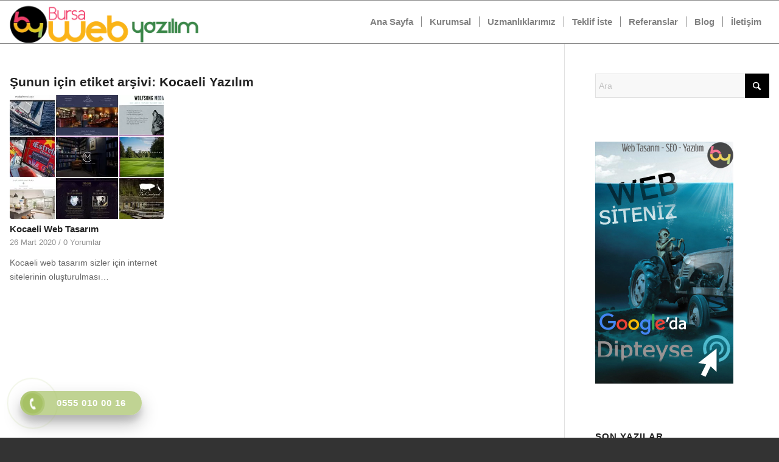

--- FILE ---
content_type: text/html; charset=UTF-8
request_url: https://bursawebyazilim.com/tag/kocaeli-yazilim/
body_size: 17291
content:
<!DOCTYPE html><html lang="tr" class="html_stretched responsive av-preloader-disabled  html_header_top html_logo_left html_main_nav_header html_menu_right html_custom html_header_sticky html_header_shrinking html_mobile_menu_phone html_header_searchicon_disabled html_content_align_center html_header_unstick_top_disabled html_header_stretch_disabled html_av-submenu-hidden html_av-submenu-display-click html_av-overlay-side html_av-overlay-side-classic html_av-submenu-noclone html_entry_id_2537 av-cookies-no-cookie-consent av-no-preview av-default-lightbox html_text_menu_active av-mobile-menu-switch-default"><head><script data-no-optimize="1">var litespeed_docref=sessionStorage.getItem("litespeed_docref");litespeed_docref&&(Object.defineProperty(document,"referrer",{get:function(){return litespeed_docref}}),sessionStorage.removeItem("litespeed_docref"));</script> <meta charset="UTF-8" /><meta name="viewport" content="width=device-width, initial-scale=1"><meta name='robots' content='index, follow, max-image-preview:large, max-snippet:-1, max-video-preview:-1' /><title>Kocaeli Yazılım arşivleri - Bursa web tasarım - Web Sitesi Tasarımı - Kurumsal Web Tasarım - Web Tasarımı</title><link rel="canonical" href="https://bursawebyazilim.com/tag/kocaeli-yazilim/" /><meta property="og:locale" content="tr_TR" /><meta property="og:type" content="article" /><meta property="og:title" content="Kocaeli Yazılım arşivleri" /><meta property="og:url" content="https://bursawebyazilim.com/tag/kocaeli-yazilim/" /><meta property="og:site_name" content="Bursa web tasarım - Web Sitesi Tasarımı - Kurumsal Web Tasarım - Web Tasarımı" /><meta name="twitter:card" content="summary_large_image" /><meta name="twitter:site" content="@bursawebyazilim" /> <script type="application/ld+json" class="yoast-schema-graph">{"@context":"https://schema.org","@graph":[{"@type":"CollectionPage","@id":"https://bursawebyazilim.com/tag/kocaeli-yazilim/","url":"https://bursawebyazilim.com/tag/kocaeli-yazilim/","name":"Kocaeli Yazılım arşivleri - Bursa web tasarım - Web Sitesi Tasarımı - Kurumsal Web Tasarım - Web Tasarımı","isPartOf":{"@id":"https://bursawebyazilim.com/#website"},"primaryImageOfPage":{"@id":"https://bursawebyazilim.com/tag/kocaeli-yazilim/#primaryimage"},"image":{"@id":"https://bursawebyazilim.com/tag/kocaeli-yazilim/#primaryimage"},"thumbnailUrl":"https://bursawebyazilim.com/wp-content/uploads/2019/06/kocaeli-web-tasarim.jpg","breadcrumb":{"@id":"https://bursawebyazilim.com/tag/kocaeli-yazilim/#breadcrumb"},"inLanguage":"tr"},{"@type":"ImageObject","inLanguage":"tr","@id":"https://bursawebyazilim.com/tag/kocaeli-yazilim/#primaryimage","url":"https://bursawebyazilim.com/wp-content/uploads/2019/06/kocaeli-web-tasarim.jpg","contentUrl":"https://bursawebyazilim.com/wp-content/uploads/2019/06/kocaeli-web-tasarim.jpg","width":1030,"height":406,"caption":"Kocaeli Web Tasarım"},{"@type":"BreadcrumbList","@id":"https://bursawebyazilim.com/tag/kocaeli-yazilim/#breadcrumb","itemListElement":[{"@type":"ListItem","position":1,"name":"Ana sayfa","item":"https://bursawebyazilim.com/bursa-web-tasarim/"},{"@type":"ListItem","position":2,"name":"Kocaeli Yazılım"}]},{"@type":"WebSite","@id":"https://bursawebyazilim.com/#website","url":"https://bursawebyazilim.com/","name":"Bursa web tasarım - Web Sitesi Tasarımı - Kurumsal Web Tasarım - Web Tasarımı","description":"Seo, Yazılım Geliştirme, web tasarım","alternateName":"Bursa Web Tasarım","potentialAction":[{"@type":"SearchAction","target":{"@type":"EntryPoint","urlTemplate":"https://bursawebyazilim.com/?s={search_term_string}"},"query-input":{"@type":"PropertyValueSpecification","valueRequired":true,"valueName":"search_term_string"}}],"inLanguage":"tr"}]}</script> <link rel='dns-prefetch' href='//www.googletagmanager.com' /><link rel="alternate" type="application/rss+xml" title="Bursa web tasarım - Web Sitesi Tasarımı - Kurumsal Web Tasarım - Web Tasarımı &raquo; akışı" href="https://bursawebyazilim.com/feed/" /><link rel="alternate" type="application/rss+xml" title="Bursa web tasarım - Web Sitesi Tasarımı - Kurumsal Web Tasarım - Web Tasarımı &raquo; yorum akışı" href="https://bursawebyazilim.com/comments/feed/" /><link rel="alternate" type="application/rss+xml" title="Bursa web tasarım - Web Sitesi Tasarımı - Kurumsal Web Tasarım - Web Tasarımı &raquo; Kocaeli Yazılım etiket akışı" href="https://bursawebyazilim.com/tag/kocaeli-yazilim/feed/" /><link data-optimized="2" rel="stylesheet" href="https://bursawebyazilim.com/wp-content/litespeed/css/610b18c427c447a4c33aad620d0a1092.css?ver=630fc" /> <script type="litespeed/javascript" data-src="https://bursawebyazilim.com/wp-includes/js/jquery/jquery.min.js" id="jquery-core-js"></script> <link rel="https://api.w.org/" href="https://bursawebyazilim.com/wp-json/" /><link rel="alternate" title="JSON" type="application/json" href="https://bursawebyazilim.com/wp-json/wp/v2/tags/452" /><link rel="EditURI" type="application/rsd+xml" title="RSD" href="https://bursawebyazilim.com/xmlrpc.php?rsd" /><meta name="generator" content="WordPress 6.8.3" /><meta name="generator" content="Site Kit by Google 1.164.0" /><link rel="icon" href="https://bursawebyazilim.com/wp-content/uploads/2024/03/bursa-web-logo.webp" type="image/x-icon">
<!--[if lt IE 9]><script src="https://bursawebyazilim.com/wp-content/themes/enfold/js/html5shiv.js"></script><![endif]--><link rel="profile" href="https://gmpg.org/xfn/11" /><link rel="alternate" type="application/rss+xml" title="Bursa web tasarım - Web Sitesi Tasarımı - Kurumsal Web Tasarım - Web Tasarımı RSS2 Feed" href="https://bursawebyazilim.com/feed/" /><link rel="pingback" href="https://bursawebyazilim.com/xmlrpc.php" /> <script type="litespeed/javascript">(function(w,d,s,l,i){w[l]=w[l]||[];w[l].push({'gtm.start':new Date().getTime(),event:'gtm.js'});var f=d.getElementsByTagName(s)[0],j=d.createElement(s),dl=l!='dataLayer'?'&l='+l:'';j.async=!0;j.src='https://www.googletagmanager.com/gtm.js?id='+i+dl;f.parentNode.insertBefore(j,f)})(window,document,'script','dataLayer','GTM-KNFFF6QP')</script> </head><body id="top" class="archive tag tag-kocaeli-yazilim tag-452 wp-theme-enfold stretched rtl_columns av-curtain-numeric open_sans  avia-responsive-images-support av-recaptcha-enabled av-google-badge-hide" itemscope="itemscope" itemtype="https://schema.org/WebPage" >
<noscript>
<iframe data-lazyloaded="1" src="about:blank" data-litespeed-src="https://www.googletagmanager.com/ns.html?id=GTM-KNFFF6QP" height="0" width="0" style="display:none;visibility:hidden"></iframe>
</noscript><div id='wrap_all'><header id='header' class='all_colors header_color light_bg_color  av_header_top av_logo_left av_main_nav_header av_menu_right av_custom av_header_sticky av_header_shrinking av_header_stretch_disabled av_mobile_menu_phone av_header_searchicon_disabled av_header_unstick_top_disabled av_seperator_small_border av_bottom_nav_disabled ' aria-label="Header" data-av_shrink_factor='50' role="banner" itemscope="itemscope" itemtype="https://schema.org/WPHeader" ><div  id='header_main' class='container_wrap container_wrap_logo'><div class='container av-logo-container'><div class='inner-container'><span class='logo avia-standard-logo'><a href='https://bursawebyazilim.com/' class='' aria-label='web tasarım banner' title='web tasarım banner'><img data-lazyloaded="1" src="[data-uri]" data-src="https://bursawebyazilim.com/wp-content/uploads/2017/05/web-tasarim-banner.png" data-srcset="https://bursawebyazilim.com/wp-content/uploads/2017/05/web-tasarim-banner.png 655w, https://bursawebyazilim.com/wp-content/uploads/2017/05/web-tasarim-banner-300x68.png 300w, https://bursawebyazilim.com/wp-content/uploads/2017/05/web-tasarim-banner-450x102.png 450w" data-sizes="(max-width: 655px) 100vw, 655px" height="100" width="300" alt='Bursa web tasarım - Web Sitesi Tasarımı - Kurumsal Web Tasarım - Web Tasarımı' title='web tasarım banner' /></a></span><nav class='main_menu' data-selectname='Sayfa seçiniz'  role="navigation" itemscope="itemscope" itemtype="https://schema.org/SiteNavigationElement" ><div class="avia-menu av-main-nav-wrap"><ul role="menu" class="menu av-main-nav" id="avia-menu"><li role="menuitem" id="menu-item-514" class="menu-item menu-item-type-post_type menu-item-object-page menu-item-home menu-item-top-level menu-item-top-level-1"><a href="https://bursawebyazilim.com/" itemprop="url" tabindex="0"><span class="avia-bullet"></span><span class="avia-menu-text">Ana Sayfa</span><span class="avia-menu-fx"><span class="avia-arrow-wrap"><span class="avia-arrow"></span></span></span></a></li><li role="menuitem" id="menu-item-3479" class="menu-item menu-item-type-custom menu-item-object-custom menu-item-has-children menu-item-top-level menu-item-top-level-2"><a href="#" itemprop="url" tabindex="0"><span class="avia-bullet"></span><span class="avia-menu-text">Kurumsal</span><span class="avia-menu-fx"><span class="avia-arrow-wrap"><span class="avia-arrow"></span></span></span></a><ul class="sub-menu"><li role="menuitem" id="menu-item-1221" class="menu-item menu-item-type-post_type menu-item-object-page"><a href="https://bursawebyazilim.com/bursa-web-yazilim-hakkinda/" itemprop="url" tabindex="0"><span class="avia-bullet"></span><span class="avia-menu-text">Hakkımızda</span></a></li><li role="menuitem" id="menu-item-3480" class="menu-item menu-item-type-post_type menu-item-object-post"><a href="https://bursawebyazilim.com/hizmet-sozlesmesi/" itemprop="url" tabindex="0"><span class="avia-bullet"></span><span class="avia-menu-text">Hizmet Sözleşmesi</span></a></li><li role="menuitem" id="menu-item-3481" class="menu-item menu-item-type-post_type menu-item-object-post"><a href="https://bursawebyazilim.com/kvkk/" itemprop="url" tabindex="0"><span class="avia-bullet"></span><span class="avia-menu-text">Gizlilik Politikası</span></a></li><li role="menuitem" id="menu-item-3540" class="menu-item menu-item-type-post_type menu-item-object-page"><a href="https://bursawebyazilim.com/is-basvurusu/" itemprop="url" tabindex="0"><span class="avia-bullet"></span><span class="avia-menu-text">İş Başvurusu</span></a></li></ul></li><li role="menuitem" id="menu-item-1777" class="menu-item menu-item-type-custom menu-item-object-custom menu-item-has-children menu-item-top-level menu-item-top-level-3"><a href="#" itemprop="url" tabindex="0"><span class="avia-bullet"></span><span class="avia-menu-text">Uzmanlıklarımız</span><span class="avia-menu-fx"><span class="avia-arrow-wrap"><span class="avia-arrow"></span></span></span></a><ul class="sub-menu"><li role="menuitem" id="menu-item-1776" class="menu-item menu-item-type-post_type menu-item-object-page"><a href="https://bursawebyazilim.com/web-tasarim/" itemprop="url" tabindex="0"><span class="avia-bullet"></span><span class="avia-menu-text">Web Tasarım</span></a></li><li role="menuitem" id="menu-item-1548" class="menu-item menu-item-type-post_type menu-item-object-page"><a href="https://bursawebyazilim.com/bursa-yazilim/" itemprop="url" tabindex="0"><span class="avia-bullet"></span><span class="avia-menu-text">Yazılım Geliştirme</span></a></li><li role="menuitem" id="menu-item-1519" class="menu-item menu-item-type-post_type menu-item-object-page"><a href="https://bursawebyazilim.com/mobil-uygulama/" itemprop="url" tabindex="0"><span class="avia-bullet"></span><span class="avia-menu-text">Mobil Uygulama Geliştirme</span></a></li><li role="menuitem" id="menu-item-1681" class="menu-item menu-item-type-post_type menu-item-object-page"><a href="https://bursawebyazilim.com/seo-bursa/" itemprop="url" tabindex="0"><span class="avia-bullet"></span><span class="avia-menu-text">Arama Motoru Optimizasyonu SEO</span></a></li><li role="menuitem" id="menu-item-2650" class="menu-item menu-item-type-post_type menu-item-object-page"><a href="https://bursawebyazilim.com/sosyal-medya-yonetimi/" itemprop="url" tabindex="0"><span class="avia-bullet"></span><span class="avia-menu-text">Sosyal Medya Yönetimi</span></a></li></ul></li><li role="menuitem" id="menu-item-1549" class="menu-item menu-item-type-post_type menu-item-object-page menu-item-top-level menu-item-top-level-4"><a href="https://bursawebyazilim.com/teklif-talep-formu/" itemprop="url" tabindex="0"><span class="avia-bullet"></span><span class="avia-menu-text">Teklif İste</span><span class="avia-menu-fx"><span class="avia-arrow-wrap"><span class="avia-arrow"></span></span></span></a></li><li role="menuitem" id="menu-item-2846" class="menu-item menu-item-type-post_type menu-item-object-page menu-item-top-level menu-item-top-level-5"><a href="https://bursawebyazilim.com/web-tasarim-bursa-referanslarimiz/" itemprop="url" tabindex="0"><span class="avia-bullet"></span><span class="avia-menu-text">Referanslar</span><span class="avia-menu-fx"><span class="avia-arrow-wrap"><span class="avia-arrow"></span></span></span></a></li><li role="menuitem" id="menu-item-2696" class="menu-item menu-item-type-post_type menu-item-object-page menu-item-top-level menu-item-top-level-6"><a href="https://bursawebyazilim.com/blog-yazilari/" itemprop="url" tabindex="0"><span class="avia-bullet"></span><span class="avia-menu-text">Blog</span><span class="avia-menu-fx"><span class="avia-arrow-wrap"><span class="avia-arrow"></span></span></span></a></li><li role="menuitem" id="menu-item-705" class="menu-item menu-item-type-post_type menu-item-object-page menu-item-top-level menu-item-top-level-7"><a href="https://bursawebyazilim.com/bursa-nilufer-osmangazi-yildirim/" itemprop="url" tabindex="0"><span class="avia-bullet"></span><span class="avia-menu-text">İletişim</span><span class="avia-menu-fx"><span class="avia-arrow-wrap"><span class="avia-arrow"></span></span></span></a></li><li class="av-burger-menu-main menu-item-avia-special " role="menuitem">
<a href="#" aria-label="Menu" aria-hidden="false">
<span class="av-hamburger av-hamburger--spin av-js-hamburger">
<span class="av-hamburger-box">
<span class="av-hamburger-inner"></span>
<strong>Menu</strong>
</span>
</span>
<span class="avia_hidden_link_text">Menu</span>
</a></li></ul></div></nav></div></div></div><div class="header_bg"></div></header><div id='main' class='all_colors' data-scroll-offset='70'><div class='container_wrap container_wrap_first main_color sidebar_right'><div class='container template-blog '><main class='content av-content-small alpha units av-main-tag'  role="main" itemprop="mainContentOfPage" itemscope="itemscope" itemtype="https://schema.org/Blog" ><div class="category-term-description"></div><div class="entry-content-wrapper"><h3 class='post-title tag-page-post-type-title '>Şunun için etiket arşivi:  <span>Kocaeli Yazılım</span></h3><div  data-slideshow-options="{&quot;animation&quot;:&quot;fade&quot;,&quot;autoplay&quot;:false,&quot;loop_autoplay&quot;:&quot;once&quot;,&quot;interval&quot;:5,&quot;loop_manual&quot;:&quot;manual-endless&quot;,&quot;autoplay_stopper&quot;:false,&quot;noNavigation&quot;:false,&quot;show_slide_delay&quot;:90}" class='avia-content-slider avia-content-grid-active avia-content-slider1 avia-content-slider-odd avia-builder-el-no-sibling av-slideshow-ui av-control-default   av-no-slider-navigation av-slideshow-manual av-loop-once av-loop-manual-endless '  itemscope="itemscope" itemtype="https://schema.org/Blog" ><div class="avia-content-slider-inner"><div class="slide-entry-wrap"><article class='slide-entry flex_column  post-entry post-entry-2537 slide-entry-overview slide-loop-1 slide-parity-odd  post-entry-last  av_one_third first real-thumbnail posttype-post post-format-standard'  itemscope="itemscope" itemtype="https://schema.org/BlogPosting" itemprop="blogPost" ><a href='https://bursawebyazilim.com/kocaeli-web-tasarim/' data-rel='slide-1' class='slide-image' title='Kocaeli Web Tasarım'><img data-lazyloaded="1" src="[data-uri]" fetchpriority="high" width="495" height="400" data-src="https://bursawebyazilim.com/wp-content/uploads/2019/06/kocaeli-web-tasarim-495x400.jpg" class="wp-image-2455 avia-img-lazy-loading-not-2455 attachment-portfolio size-portfolio wp-post-image" alt="Kocaeli Web Tasarım" decoding="async" /></a><div class="slide-content"><header class="entry-content-header" aria-label="Slayt: Kocaeli Web Tasarım"><h3 class='slide-entry-title entry-title '  itemprop="headline" ><a href='https://bursawebyazilim.com/kocaeli-web-tasarim/' title='Kocaeli Web Tasarım'>Kocaeli Web Tasarım</a></h3><span class="av-vertical-delimiter"></span></header><div class="slide-meta"><time class='slide-meta-time updated'  itemprop="datePublished" datetime="2020-03-26T18:00:09+03:00" >26 Mart 2020</time><div class="slide-meta-del">/</div><div class="slide-meta-comments"><a href='https://bursawebyazilim.com/kocaeli-web-tasarim/#respond'>0 Yorumlar</a></div></div><div class='slide-entry-excerpt entry-content'  itemprop="text" >Kocaeli web tasarım  sizler için internet sitelerinin oluşturulması…</div></div><footer class="entry-footer"></footer><span class='hidden'>
<span class='av-structured-data'  itemprop="image" itemscope="itemscope" itemtype="https://schema.org/ImageObject" >
<span itemprop='url'>https://bursawebyazilim.com/wp-content/uploads/2019/06/kocaeli-web-tasarim.jpg</span>
<span itemprop='height'>406</span>
<span itemprop='width'>1030</span>
</span>
<span class='av-structured-data'  itemprop="publisher" itemtype="https://schema.org/Organization" itemscope="itemscope" >
<span itemprop='name'>Mobil Uygulama Geliştiricisi</span>
<span itemprop='logo' itemscope itemtype='https://schema.org/ImageObject'>
<span itemprop='url'>https://bursawebyazilim.com/wp-content/uploads/2017/05/web-tasarim-banner.png</span>
</span>
</span><span class='av-structured-data'  itemprop="author" itemscope="itemscope" itemtype="https://schema.org/Person" ><span itemprop='name'>Mobil Uygulama Geliştiricisi</span></span><span class='av-structured-data'  itemprop="datePublished" datetime="2020-03-26T18:00:09+03:00" >2020-03-26 18:00:09</span><span class='av-structured-data'  itemprop="dateModified" itemtype="https://schema.org/dateModified" >2019-06-29 18:02:23</span><span class='av-structured-data'  itemprop="mainEntityOfPage" itemtype="https://schema.org/mainEntityOfPage" ><span itemprop='name'>Kocaeli Web Tasarım</span></span></span></article></div></div></div></div></main><aside class='sidebar sidebar_right   alpha units' aria-label="Sidebar"  role="complementary" itemscope="itemscope" itemtype="https://schema.org/WPSideBar" ><div class="inner_sidebar extralight-border"><section id="search-2" class="widget clearfix widget_search">
<search><form action="https://bursawebyazilim.com/" id="searchform" method="get" class="av_disable_ajax_search"><div>
<span class='av_searchform_search avia-svg-icon avia-font-svg_entypo-fontello' data-av_svg_icon='search' data-av_iconset='svg_entypo-fontello'><svg version="1.1" xmlns="http://www.w3.org/2000/svg" width="25" height="32" viewBox="0 0 25 32" preserveAspectRatio="xMidYMid meet" aria-labelledby='av-svg-title-2' aria-describedby='av-svg-desc-2' role="graphics-symbol" aria-hidden="true"><title id='av-svg-title-2'>Search</title>
<desc id='av-svg-desc-2'>Search</desc>
<path d="M24.704 24.704q0.96 1.088 0.192 1.984l-1.472 1.472q-1.152 1.024-2.176 0l-6.080-6.080q-2.368 1.344-4.992 1.344-4.096 0-7.136-3.040t-3.040-7.136 2.88-7.008 6.976-2.912 7.168 3.040 3.072 7.136q0 2.816-1.472 5.184zM3.008 13.248q0 2.816 2.176 4.992t4.992 2.176 4.832-2.016 2.016-4.896q0-2.816-2.176-4.96t-4.992-2.144-4.832 2.016-2.016 4.832z"></path>
</svg></span>			<input type="submit" value="" id="searchsubmit" class="button" title="Click to start search" />
<input type="search" id="s" name="s" value="" aria-label='Ara' placeholder='Ara' required /></div></form>
</search>
<span class="seperator extralight-border"></span></section><section id="text-6" class="widget clearfix widget_text"><div class="textwidget"><p><a title="Web Tasarım" href=" https://bursawebyazilim.com/web-tasarim" target="_blank" ><img data-lazyloaded="1" src="[data-uri]" width="227" height="398" decoding="async" data-src="https://bursawebyazilim.com/wp-includes/images/web-tasarim.jpg" alt="web tasarım" /></a></p></div>
<span class="seperator extralight-border"></span></section><section id="recent-posts-2" class="widget clearfix widget_recent_entries"><h3 class="widgettitle">Son Yazılar</h3><ul><li>
<a href="https://bursawebyazilim.com/google-maps/">Google Maps’ten Sürücüler İçin Büyük Yenilik: Park Yeri Artık Otomatik Olarak Kaydedilecek (iPhone’a Özel Yeni Özellik)</a></li><li>
<a href="https://bursawebyazilim.com/google-haritalar-almanyada-kabus-yaratti/">Google Haritalar, Almanya’da kabus yarattı!</a></li><li>
<a href="https://bursawebyazilim.com/instagram-icin-beklenen-yenilik-sonunda-geldi/">Instagram için beklenen yenilik sonunda geldi!</a></li><li>
<a href="https://bursawebyazilim.com/google-gmail/">Google&#8217;dan Gmail uyarısı: 1,8 milyar kişi risk altında</a></li><li>
<a href="https://bursawebyazilim.com/mobil-uygulama-prototip-gelistirme/">Mobil Uygulama Prototip Geliştirme</a></li></ul><span class="seperator extralight-border"></span></section><section id="recent-comments-2" class="widget clearfix widget_recent_comments"><h3 class="widgettitle">Son yorumlar</h3><ul id="recentcomments"><li class="recentcomments"><a href="https://bursawebyazilim.com/web-sitesi-tasarimi-bursa/#comment-1942">Web Sitesi Tasarımı Bursa</a> için <span class="comment-author-link"><a href="http://bursawebyazilim.com" class="url" rel="ugc">Esma</a></span></li><li class="recentcomments"><a href="https://bursawebyazilim.com/yandex-mail-ucretli-oldu/#comment-1553">Yandex Mail Ücretli Oldu</a> için <span class="comment-author-link">Bu Kadar Bilgi</span></li><li class="recentcomments"><a href="https://bursawebyazilim.com/yandex-mail-ucretli-oldu/#comment-1552">Yandex Mail Ücretli Oldu</a> için <span class="comment-author-link">Bilgili Sözlük</span></li><li class="recentcomments"><a href="https://bursawebyazilim.com/yandex-mail-ucretli-oldu/#comment-1551">Yandex Mail Ücretli Oldu</a> için <span class="comment-author-link">kamu haberleri</span></li><li class="recentcomments"><a href="https://bursawebyazilim.com/yandex-mail-ucretli-oldu/#comment-1550">Yandex Mail Ücretli Oldu</a> için <span class="comment-author-link">bilgiler</span></li></ul><span class="seperator extralight-border"></span></section></div></aside></div></div><div class='container_wrap footer_color' id='footer'><div class='container'><div class='flex_column av_one_fourth  first el_before_av_one_fourth'><section id="text-2" class="widget clearfix widget_text"><div class="textwidget"><figure class="wp-block-image size-large"><img data-lazyloaded="1" src="[data-uri]" width="2324" height="512" data-src="https://bursawebyazilim.com/wp-content/uploads/2024/03/bursa-web-tasarim-black.webp" alt="Bursa Web Tasarım & Yazılım" class="wp-image-3283"/></figure>
</br>
<span style="color: DimGray; font-size: 14px;">En güncel teknolojilerlerle sizlere en doğru çözümleri sunuyoruz. <i>Geliştirdiğimiz projelerle beklentilerinizin ötesine geçiyoruz.</i></span><p><div style="width: 100%;"><div style="float: left; width: 50%;"><a href="https://play.google.com/store/apps/details?id=com.bursawebyazilim.bwy&amp;hl=tr&amp;gl=US"target="_blank"><img data-lazyloaded="1" src="[data-uri]" width="337" height="100" data-src="https://bursawebyazilim.com/wp-content/uploads/2024/03/google-play.webp" alt="Google play store" ></a>
<a href="https://maps.app.goo.gl/42KkcqGDE5yppLxB9" target="_blank"><img data-lazyloaded="1" src="[data-uri]" width="337" height="100" data-src="https://bursawebyazilim.com/wp-content/uploads/2024/03/google-map.webp" alt="web tasarım bursa"   ></a></div><div style="float: left; width: 50%;">  <a href="https://play.google.com/store/apps/details?id=com.bursawebyazilim.bwy&amp;hl=tr&amp;gl=US"target="_blank" ><img data-lazyloaded="1" src="[data-uri]" width="337" height="100" data-src="https://bursawebyazilim.com/wp-content/uploads/2024/03/app-store.webp" alt="App store" ></a></div></div></div>
<span class="seperator extralight-border"></span></section><section id="text-4" class="widget clearfix widget_text"><div class="textwidget"></div>
<span class="seperator extralight-border"></span></section></div><div class='flex_column av_one_fourth  el_after_av_one_fourth el_before_av_one_fourth '><section id="text-3" class="widget clearfix widget_text"><h3 class="widgettitle">İLETİŞİM</h3><div class="textwidget"><span class="contact-telephone" style="color: #886235; font-size: 30px;"><a href="tel:05550100016">0555 010 00 16</a></span><p>
<span  class="contact-telephone" style="color: #cd842b; font-size: 30px;">	<a href="tel:02244083848">0224 408 38 48</a></span><p>
<span style="color: DimGray; font-size: 16px;">İzmir Yolu Cad.</br>Ertuğrul Mah. Eflatun Sk.</br>NO: 4 Daire: 19 1071 Plaza </br>
Nilüfer / BURSA</span><p><div class="contact-address"><span class="contact-emailto" style="color:#f4b569 ; font-size: 16px;"><a href="mailto:info@bursawebyazilim.com">info@bursawebyazilim.com</a></span></div><div class="contact-contactinfo"></div>
<span class="seperator extralight-border"></span></section></div><div class='flex_column av_one_fourth  el_after_av_one_fourth el_before_av_one_fourth '><section id="text-5" class="widget clearfix widget_text"><h3 class="widgettitle">Hizmetlerimiz</h3><div class="textwidget"><ul><li><span style="color: #cd842b; font-size: 15px;">&gt; <a href="https://bursawebyazilim.com/web-tasarim">Web Tasarım</a></span></li><li><span style="color: #cd842b; font-size: 15px;">&gt; <a href="https://bursawebyazilim.com/bursa-yazilim">Web Yazılım</a></span></li><li><span style="color: #cd842b; font-size: 15px;">&gt; <a href="https://bursawebyazilim.com/seo-bursa">SEO</a></span></li><li><span style="color: #cd842b; font-size: 15px;">&gt; <a href="https://bursawebyazilim.com/bursa-yazilim">Yazılım</a></span></li><li><span style="color: #cd842b; font-size: 15px;">&gt; <a href="https://bursawebyazilim.com/mobil-uygulama">Mobil Uygulama</a></span></li><li><span style="color: #cd842b; font-size: 15px;">&gt; <a href="https://bursawebyazilim.com/sosyal-medya-yonetimi">Sosyal Medya Yönetimi</a></span></li><li><span style="color: #cd842b; font-size: 15px;">&gt; <a href="#">Grafik Tasarım</a></span></li><li><span style="color: #cd842b; font-size: 15px;">&gt; <a href="#">Danışmanlık</a></span></li></ul></div>
<span class="seperator extralight-border"></span></section></div><div class='flex_column av_one_fourth  el_after_av_one_fourth el_before_av_one_fourth '><section id="recent-posts-3" class="widget clearfix widget_recent_entries"><h3 class="widgettitle">Son İçerikler</h3><ul><li>
<a href="https://bursawebyazilim.com/google-maps/">Google Maps’ten Sürücüler İçin Büyük Yenilik: Park Yeri Artık Otomatik Olarak Kaydedilecek (iPhone’a Özel Yeni Özellik)</a></li><li>
<a href="https://bursawebyazilim.com/google-haritalar-almanyada-kabus-yaratti/">Google Haritalar, Almanya’da kabus yarattı!</a></li><li>
<a href="https://bursawebyazilim.com/instagram-icin-beklenen-yenilik-sonunda-geldi/">Instagram için beklenen yenilik sonunda geldi!</a></li><li>
<a href="https://bursawebyazilim.com/google-gmail/">Google&#8217;dan Gmail uyarısı: 1,8 milyar kişi risk altında</a></li><li>
<a href="https://bursawebyazilim.com/mobil-uygulama-prototip-gelistirme/">Mobil Uygulama Prototip Geliştirme</a></li></ul><span class="seperator extralight-border"></span></section></div></div></div><footer class='container_wrap socket_color' id='socket'  role="contentinfo" itemscope="itemscope" itemtype="https://schema.org/WPFooter" aria-label="Copyright and company info" ><div class='container'><span class='copyright'><font size="2" color="white"> Copyright © 1997 - 2025 Tüm Hakları Saklıdır. Bursa Web Yazılım </color></font><font size="2" color="grey">VY Digital </color></font><font size="2" color="white"> Markasıdır.</color></font>  </span><ul class='noLightbox social_bookmarks icon_count_6'><li class='social_bookmarks_linkedin av-social-link-linkedin social_icon_1 avia_social_iconfont'><a  target="_blank" aria-label="Link to LinkedIn" href='https://www.linkedin.com/in/bursawebyazilim' data-av_icon='' data-av_iconfont='entypo-fontello' title="Link to LinkedIn" desc="Link to LinkedIn" title='Link to LinkedIn'><span class='avia_hidden_link_text'>Link to LinkedIn</span></a></li><li class='social_bookmarks_facebook av-social-link-facebook social_icon_2 avia_social_iconfont'><a  target="_blank" aria-label="Link to Facebook" href='https://www.facebook.com/webbursatasarim/' data-av_icon='' data-av_iconfont='entypo-fontello' title="Link to Facebook" desc="Link to Facebook" title='Link to Facebook'><span class='avia_hidden_link_text'>Link to Facebook</span></a></li><li class='social_bookmarks_instagram av-social-link-instagram social_icon_3 avia_social_iconfont'><a  target="_blank" aria-label="Link to Instagram" href='https://www.instagram.com/bursawebyazilim' data-av_icon='' data-av_iconfont='entypo-fontello' title="Link to Instagram" desc="Link to Instagram" title='Link to Instagram'><span class='avia_hidden_link_text'>Link to Instagram</span></a></li><li class='social_bookmarks_twitter av-social-link-twitter social_icon_4 avia_social_iconfont'><a  target="_blank" aria-label="Link to X" href='http://twitter.com/bursawebyazilim' data-av_icon='' data-av_iconfont='entypo-fontello' title="Link to X" desc="Link to X" title='Link to X'><span class='avia_hidden_link_text'>Link to X</span></a></li><li class='social_bookmarks_pinterest av-social-link-pinterest social_icon_5 avia_social_iconfont'><a  target="_blank" aria-label="Link to Pinterest" href='https://www.pinterest.com/bursawebyazilim' data-av_icon='' data-av_iconfont='entypo-fontello' title="Link to Pinterest" desc="Link to Pinterest" title='Link to Pinterest'><span class='avia_hidden_link_text'>Link to Pinterest</span></a></li><li class='social_bookmarks_mail av-social-link-mail social_icon_6 avia_social_iconfont'><a  target="_blank" aria-label="Link to Mail" href='https://goo.gl/fcNWCs' data-av_icon='' data-av_iconfont='entypo-fontello' title="Link to Mail" desc="Link to Mail" title='Link to Mail'><span class='avia_hidden_link_text'>Link to Mail</span></a></li></ul></div></footer></div></div>
<a href='#top' title='Sayfanın başına dön' id='scroll-top-link' class='avia-svg-icon avia-font-svg_entypo-fontello' data-av_svg_icon='up-open' data-av_iconset='svg_entypo-fontello' tabindex='-1' aria-hidden='true'>
<svg version="1.1" xmlns="http://www.w3.org/2000/svg" width="19" height="32" viewBox="0 0 19 32" preserveAspectRatio="xMidYMid meet" aria-labelledby='av-svg-title-3' aria-describedby='av-svg-desc-3' role="graphics-symbol" aria-hidden="true"><title id='av-svg-title-3'>Sayfanın başına dön</title>
<desc id='av-svg-desc-3'>Sayfanın başına dön</desc>
<path d="M18.048 18.24q0.512 0.512 0.512 1.312t-0.512 1.312q-1.216 1.216-2.496 0l-6.272-6.016-6.272 6.016q-1.28 1.216-2.496 0-0.512-0.512-0.512-1.312t0.512-1.312l7.488-7.168q0.512-0.512 1.28-0.512t1.28 0.512z"></path>
</svg>	<span class="avia_hidden_link_text">Sayfanın başına dön</span>
</a><div id="fb-root"></div> <script type="speculationrules">{"prefetch":[{"source":"document","where":{"and":[{"href_matches":"\/*"},{"not":{"href_matches":["\/wp-*.php","\/wp-admin\/*","\/wp-content\/uploads\/*","\/wp-content\/*","\/wp-content\/plugins\/*","\/wp-content\/themes\/enfold\/*","\/*\\?(.+)"]}},{"not":{"selector_matches":"a[rel~=\"nofollow\"]"}},{"not":{"selector_matches":".no-prefetch, .no-prefetch a"}}]},"eagerness":"conservative"}]}</script> <div class="hotline-phone-ring-wrap"><div class="hotline-phone-ring"><div class="hotline-phone-ring-circle"></div><div class="hotline-phone-ring-circle-fill"></div><div class="hotline-phone-ring-img-circle">
<a href="tel:05550100016" class="pps-btn-img">
<img data-lazyloaded="1" src="[data-uri]" width="50" height="50" data-src="https://bursawebyazilim.com/wp-content/plugins/hotline-phone-ring/assets/images/icon-1.png" alt="Hotline" />
</a></div></div><div class="hotline-bar">
<a href="tel:05550100016">
<span class="text-hotline">0555 010 00 16</span>
</a></div></div><div class="ht-ctc ht-ctc-chat ctc-analytics ctc_wp_desktop style-4  ht_ctc_entry_animation ht_ctc_an_entry_corner " id="ht-ctc-chat"
style="display: none;  position: fixed; bottom: 40px; right: 15px;"   ><div class="ht_ctc_style ht_ctc_chat_style"><div class="ctc_chip ctc-analytics ctc_s_4 ctc_nb" style="display:flex;justify-content: center;align-items: center;background-color:#e4e4e4;color:#0a0000;padding:0 12px;border-radius:25px;font-size:13px;line-height:32px; " data-nb_top="-10px" data-nb_right="-10px">
<span class="s4_img" style="margin:0 8px 0 -12px;;order:0;">
<svg style="pointer-events:none; display: block; height:45px; width:45px;" width="45px" height="45px" viewBox="0 0 1219.547 1225.016">
<path style="fill: #E0E0E0;" fill="#E0E0E0" d="M1041.858 178.02C927.206 63.289 774.753.07 612.325 0 277.617 0 5.232 272.298 5.098 606.991c-.039 106.986 27.915 211.42 81.048 303.476L0 1225.016l321.898-84.406c88.689 48.368 188.547 73.855 290.166 73.896h.258.003c334.654 0 607.08-272.346 607.222-607.023.056-162.208-63.052-314.724-177.689-429.463zm-429.533 933.963h-.197c-90.578-.048-179.402-24.366-256.878-70.339l-18.438-10.93-191.021 50.083 51-186.176-12.013-19.087c-50.525-80.336-77.198-173.175-77.16-268.504.111-278.186 226.507-504.503 504.898-504.503 134.812.056 261.519 52.604 356.814 147.965 95.289 95.36 147.728 222.128 147.688 356.948-.118 278.195-226.522 504.543-504.693 504.543z"/>
<linearGradient id="htwaicona-chat-s4" gradientUnits="userSpaceOnUse" x1="609.77" y1="1190.114" x2="609.77" y2="21.084">
<stop offset="0" stop-color="#20b038"/>
<stop offset="1" stop-color="#60d66a"/>
</linearGradient>
<path style="fill: url(#htwaicona-chat-s4);" fill="url(#htwaicona-chat-s4)" d="M27.875 1190.114l82.211-300.18c-50.719-87.852-77.391-187.523-77.359-289.602.133-319.398 260.078-579.25 579.469-579.25 155.016.07 300.508 60.398 409.898 169.891 109.414 109.492 169.633 255.031 169.57 409.812-.133 319.406-260.094 579.281-579.445 579.281-.023 0 .016 0 0 0h-.258c-96.977-.031-192.266-24.375-276.898-70.5l-307.188 80.548z"/>
<image overflow="visible" opacity=".08" width="682" height="639" transform="translate(270.984 291.372)"/>
<path fill-rule="evenodd" clip-rule="evenodd" style="fill: #FFFFFF;" fill="#FFF" d="M462.273 349.294c-11.234-24.977-23.062-25.477-33.75-25.914-8.742-.375-18.75-.352-28.742-.352-10 0-26.25 3.758-39.992 18.766-13.75 15.008-52.5 51.289-52.5 125.078 0 73.797 53.75 145.102 61.242 155.117 7.5 10 103.758 166.266 256.203 226.383 126.695 49.961 152.477 40.023 179.977 37.523s88.734-36.273 101.234-71.297c12.5-35.016 12.5-65.031 8.75-71.305-3.75-6.25-13.75-10-28.75-17.5s-88.734-43.789-102.484-48.789-23.75-7.5-33.75 7.516c-10 15-38.727 48.773-47.477 58.773-8.75 10.023-17.5 11.273-32.5 3.773-15-7.523-63.305-23.344-120.609-74.438-44.586-39.75-74.688-88.844-83.438-103.859-8.75-15-.938-23.125 6.586-30.602 6.734-6.719 15-17.508 22.5-26.266 7.484-8.758 9.984-15.008 14.984-25.008 5-10.016 2.5-18.773-1.25-26.273s-32.898-81.67-46.234-111.326z"/>
<path style="fill: #FFFFFF;" fill="#FFF" d="M1036.898 176.091C923.562 62.677 772.859.185 612.297.114 281.43.114 12.172 269.286 12.039 600.137 12 705.896 39.633 809.13 92.156 900.13L7 1211.067l318.203-83.438c87.672 47.812 186.383 73.008 286.836 73.047h.255.003c330.812 0 600.109-269.219 600.25-600.055.055-160.343-62.328-311.108-175.649-424.53zm-424.601 923.242h-.195c-89.539-.047-177.344-24.086-253.93-69.531l-18.227-10.805-188.828 49.508 50.414-184.039-11.875-18.867c-49.945-79.414-76.312-171.188-76.273-265.422.109-274.992 223.906-498.711 499.102-498.711 133.266.055 258.516 52 352.719 146.266 94.195 94.266 146.031 219.578 145.992 352.852-.118 274.999-223.923 498.749-498.899 498.749z"/>
</svg>		</span>
<span class="ctc_cta">WhatsApp Destek</span></div></div></div>
<span class="ht_ctc_chat_data" data-settings="{&quot;number&quot;:&quot;905550100016&quot;,&quot;pre_filled&quot;:&quot;&quot;,&quot;dis_m&quot;:&quot;show&quot;,&quot;dis_d&quot;:&quot;show&quot;,&quot;css&quot;:&quot;display: none; cursor: pointer; z-index: 99999999;&quot;,&quot;pos_d&quot;:&quot;position: fixed; bottom: 40px; right: 15px;&quot;,&quot;pos_m&quot;:&quot;position: fixed; bottom: 40px; right: 15px;&quot;,&quot;side_d&quot;:&quot;right&quot;,&quot;side_m&quot;:&quot;right&quot;,&quot;schedule&quot;:&quot;no&quot;,&quot;se&quot;:150,&quot;ani&quot;:&quot;no-animation&quot;,&quot;url_target_d&quot;:&quot;_blank&quot;,&quot;ga&quot;:&quot;yes&quot;,&quot;fb&quot;:&quot;yes&quot;,&quot;webhook_format&quot;:&quot;json&quot;,&quot;g_init&quot;:&quot;default&quot;,&quot;g_an_event_name&quot;:&quot;click to chat&quot;,&quot;pixel_event_name&quot;:&quot;Click to Chat by HoliThemes&quot;}" data-rest="6bb47ea31e"></span> <script data-no-optimize="1">window.lazyLoadOptions=Object.assign({},{threshold:300},window.lazyLoadOptions||{});!function(t,e){"object"==typeof exports&&"undefined"!=typeof module?module.exports=e():"function"==typeof define&&define.amd?define(e):(t="undefined"!=typeof globalThis?globalThis:t||self).LazyLoad=e()}(this,function(){"use strict";function e(){return(e=Object.assign||function(t){for(var e=1;e<arguments.length;e++){var n,a=arguments[e];for(n in a)Object.prototype.hasOwnProperty.call(a,n)&&(t[n]=a[n])}return t}).apply(this,arguments)}function o(t){return e({},at,t)}function l(t,e){return t.getAttribute(gt+e)}function c(t){return l(t,vt)}function s(t,e){return function(t,e,n){e=gt+e;null!==n?t.setAttribute(e,n):t.removeAttribute(e)}(t,vt,e)}function i(t){return s(t,null),0}function r(t){return null===c(t)}function u(t){return c(t)===_t}function d(t,e,n,a){t&&(void 0===a?void 0===n?t(e):t(e,n):t(e,n,a))}function f(t,e){et?t.classList.add(e):t.className+=(t.className?" ":"")+e}function _(t,e){et?t.classList.remove(e):t.className=t.className.replace(new RegExp("(^|\\s+)"+e+"(\\s+|$)")," ").replace(/^\s+/,"").replace(/\s+$/,"")}function g(t){return t.llTempImage}function v(t,e){!e||(e=e._observer)&&e.unobserve(t)}function b(t,e){t&&(t.loadingCount+=e)}function p(t,e){t&&(t.toLoadCount=e)}function n(t){for(var e,n=[],a=0;e=t.children[a];a+=1)"SOURCE"===e.tagName&&n.push(e);return n}function h(t,e){(t=t.parentNode)&&"PICTURE"===t.tagName&&n(t).forEach(e)}function a(t,e){n(t).forEach(e)}function m(t){return!!t[lt]}function E(t){return t[lt]}function I(t){return delete t[lt]}function y(e,t){var n;m(e)||(n={},t.forEach(function(t){n[t]=e.getAttribute(t)}),e[lt]=n)}function L(a,t){var o;m(a)&&(o=E(a),t.forEach(function(t){var e,n;e=a,(t=o[n=t])?e.setAttribute(n,t):e.removeAttribute(n)}))}function k(t,e,n){f(t,e.class_loading),s(t,st),n&&(b(n,1),d(e.callback_loading,t,n))}function A(t,e,n){n&&t.setAttribute(e,n)}function O(t,e){A(t,rt,l(t,e.data_sizes)),A(t,it,l(t,e.data_srcset)),A(t,ot,l(t,e.data_src))}function w(t,e,n){var a=l(t,e.data_bg_multi),o=l(t,e.data_bg_multi_hidpi);(a=nt&&o?o:a)&&(t.style.backgroundImage=a,n=n,f(t=t,(e=e).class_applied),s(t,dt),n&&(e.unobserve_completed&&v(t,e),d(e.callback_applied,t,n)))}function x(t,e){!e||0<e.loadingCount||0<e.toLoadCount||d(t.callback_finish,e)}function M(t,e,n){t.addEventListener(e,n),t.llEvLisnrs[e]=n}function N(t){return!!t.llEvLisnrs}function z(t){if(N(t)){var e,n,a=t.llEvLisnrs;for(e in a){var o=a[e];n=e,o=o,t.removeEventListener(n,o)}delete t.llEvLisnrs}}function C(t,e,n){var a;delete t.llTempImage,b(n,-1),(a=n)&&--a.toLoadCount,_(t,e.class_loading),e.unobserve_completed&&v(t,n)}function R(i,r,c){var l=g(i)||i;N(l)||function(t,e,n){N(t)||(t.llEvLisnrs={});var a="VIDEO"===t.tagName?"loadeddata":"load";M(t,a,e),M(t,"error",n)}(l,function(t){var e,n,a,o;n=r,a=c,o=u(e=i),C(e,n,a),f(e,n.class_loaded),s(e,ut),d(n.callback_loaded,e,a),o||x(n,a),z(l)},function(t){var e,n,a,o;n=r,a=c,o=u(e=i),C(e,n,a),f(e,n.class_error),s(e,ft),d(n.callback_error,e,a),o||x(n,a),z(l)})}function T(t,e,n){var a,o,i,r,c;t.llTempImage=document.createElement("IMG"),R(t,e,n),m(c=t)||(c[lt]={backgroundImage:c.style.backgroundImage}),i=n,r=l(a=t,(o=e).data_bg),c=l(a,o.data_bg_hidpi),(r=nt&&c?c:r)&&(a.style.backgroundImage='url("'.concat(r,'")'),g(a).setAttribute(ot,r),k(a,o,i)),w(t,e,n)}function G(t,e,n){var a;R(t,e,n),a=e,e=n,(t=Et[(n=t).tagName])&&(t(n,a),k(n,a,e))}function D(t,e,n){var a;a=t,(-1<It.indexOf(a.tagName)?G:T)(t,e,n)}function S(t,e,n){var a;t.setAttribute("loading","lazy"),R(t,e,n),a=e,(e=Et[(n=t).tagName])&&e(n,a),s(t,_t)}function V(t){t.removeAttribute(ot),t.removeAttribute(it),t.removeAttribute(rt)}function j(t){h(t,function(t){L(t,mt)}),L(t,mt)}function F(t){var e;(e=yt[t.tagName])?e(t):m(e=t)&&(t=E(e),e.style.backgroundImage=t.backgroundImage)}function P(t,e){var n;F(t),n=e,r(e=t)||u(e)||(_(e,n.class_entered),_(e,n.class_exited),_(e,n.class_applied),_(e,n.class_loading),_(e,n.class_loaded),_(e,n.class_error)),i(t),I(t)}function U(t,e,n,a){var o;n.cancel_on_exit&&(c(t)!==st||"IMG"===t.tagName&&(z(t),h(o=t,function(t){V(t)}),V(o),j(t),_(t,n.class_loading),b(a,-1),i(t),d(n.callback_cancel,t,e,a)))}function $(t,e,n,a){var o,i,r=(i=t,0<=bt.indexOf(c(i)));s(t,"entered"),f(t,n.class_entered),_(t,n.class_exited),o=t,i=a,n.unobserve_entered&&v(o,i),d(n.callback_enter,t,e,a),r||D(t,n,a)}function q(t){return t.use_native&&"loading"in HTMLImageElement.prototype}function H(t,o,i){t.forEach(function(t){return(a=t).isIntersecting||0<a.intersectionRatio?$(t.target,t,o,i):(e=t.target,n=t,a=o,t=i,void(r(e)||(f(e,a.class_exited),U(e,n,a,t),d(a.callback_exit,e,n,t))));var e,n,a})}function B(e,n){var t;tt&&!q(e)&&(n._observer=new IntersectionObserver(function(t){H(t,e,n)},{root:(t=e).container===document?null:t.container,rootMargin:t.thresholds||t.threshold+"px"}))}function J(t){return Array.prototype.slice.call(t)}function K(t){return t.container.querySelectorAll(t.elements_selector)}function Q(t){return c(t)===ft}function W(t,e){return e=t||K(e),J(e).filter(r)}function X(e,t){var n;(n=K(e),J(n).filter(Q)).forEach(function(t){_(t,e.class_error),i(t)}),t.update()}function t(t,e){var n,a,t=o(t);this._settings=t,this.loadingCount=0,B(t,this),n=t,a=this,Y&&window.addEventListener("online",function(){X(n,a)}),this.update(e)}var Y="undefined"!=typeof window,Z=Y&&!("onscroll"in window)||"undefined"!=typeof navigator&&/(gle|ing|ro)bot|crawl|spider/i.test(navigator.userAgent),tt=Y&&"IntersectionObserver"in window,et=Y&&"classList"in document.createElement("p"),nt=Y&&1<window.devicePixelRatio,at={elements_selector:".lazy",container:Z||Y?document:null,threshold:300,thresholds:null,data_src:"src",data_srcset:"srcset",data_sizes:"sizes",data_bg:"bg",data_bg_hidpi:"bg-hidpi",data_bg_multi:"bg-multi",data_bg_multi_hidpi:"bg-multi-hidpi",data_poster:"poster",class_applied:"applied",class_loading:"litespeed-loading",class_loaded:"litespeed-loaded",class_error:"error",class_entered:"entered",class_exited:"exited",unobserve_completed:!0,unobserve_entered:!1,cancel_on_exit:!0,callback_enter:null,callback_exit:null,callback_applied:null,callback_loading:null,callback_loaded:null,callback_error:null,callback_finish:null,callback_cancel:null,use_native:!1},ot="src",it="srcset",rt="sizes",ct="poster",lt="llOriginalAttrs",st="loading",ut="loaded",dt="applied",ft="error",_t="native",gt="data-",vt="ll-status",bt=[st,ut,dt,ft],pt=[ot],ht=[ot,ct],mt=[ot,it,rt],Et={IMG:function(t,e){h(t,function(t){y(t,mt),O(t,e)}),y(t,mt),O(t,e)},IFRAME:function(t,e){y(t,pt),A(t,ot,l(t,e.data_src))},VIDEO:function(t,e){a(t,function(t){y(t,pt),A(t,ot,l(t,e.data_src))}),y(t,ht),A(t,ct,l(t,e.data_poster)),A(t,ot,l(t,e.data_src)),t.load()}},It=["IMG","IFRAME","VIDEO"],yt={IMG:j,IFRAME:function(t){L(t,pt)},VIDEO:function(t){a(t,function(t){L(t,pt)}),L(t,ht),t.load()}},Lt=["IMG","IFRAME","VIDEO"];return t.prototype={update:function(t){var e,n,a,o=this._settings,i=W(t,o);{if(p(this,i.length),!Z&&tt)return q(o)?(e=o,n=this,i.forEach(function(t){-1!==Lt.indexOf(t.tagName)&&S(t,e,n)}),void p(n,0)):(t=this._observer,o=i,t.disconnect(),a=t,void o.forEach(function(t){a.observe(t)}));this.loadAll(i)}},destroy:function(){this._observer&&this._observer.disconnect(),K(this._settings).forEach(function(t){I(t)}),delete this._observer,delete this._settings,delete this.loadingCount,delete this.toLoadCount},loadAll:function(t){var e=this,n=this._settings;W(t,n).forEach(function(t){v(t,e),D(t,n,e)})},restoreAll:function(){var e=this._settings;K(e).forEach(function(t){P(t,e)})}},t.load=function(t,e){e=o(e);D(t,e)},t.resetStatus=function(t){i(t)},t}),function(t,e){"use strict";function n(){e.body.classList.add("litespeed_lazyloaded")}function a(){console.log("[LiteSpeed] Start Lazy Load"),o=new LazyLoad(Object.assign({},t.lazyLoadOptions||{},{elements_selector:"[data-lazyloaded]",callback_finish:n})),i=function(){o.update()},t.MutationObserver&&new MutationObserver(i).observe(e.documentElement,{childList:!0,subtree:!0,attributes:!0})}var o,i;t.addEventListener?t.addEventListener("load",a,!1):t.attachEvent("onload",a)}(window,document);</script><script data-no-optimize="1">window.litespeed_ui_events=window.litespeed_ui_events||["mouseover","click","keydown","wheel","touchmove","touchstart"];var urlCreator=window.URL||window.webkitURL;function litespeed_load_delayed_js_force(){console.log("[LiteSpeed] Start Load JS Delayed"),litespeed_ui_events.forEach(e=>{window.removeEventListener(e,litespeed_load_delayed_js_force,{passive:!0})}),document.querySelectorAll("iframe[data-litespeed-src]").forEach(e=>{e.setAttribute("src",e.getAttribute("data-litespeed-src"))}),"loading"==document.readyState?window.addEventListener("DOMContentLoaded",litespeed_load_delayed_js):litespeed_load_delayed_js()}litespeed_ui_events.forEach(e=>{window.addEventListener(e,litespeed_load_delayed_js_force,{passive:!0})});async function litespeed_load_delayed_js(){let t=[];for(var d in document.querySelectorAll('script[type="litespeed/javascript"]').forEach(e=>{t.push(e)}),t)await new Promise(e=>litespeed_load_one(t[d],e));document.dispatchEvent(new Event("DOMContentLiteSpeedLoaded")),window.dispatchEvent(new Event("DOMContentLiteSpeedLoaded"))}function litespeed_load_one(t,e){console.log("[LiteSpeed] Load ",t);var d=document.createElement("script");d.addEventListener("load",e),d.addEventListener("error",e),t.getAttributeNames().forEach(e=>{"type"!=e&&d.setAttribute("data-src"==e?"src":e,t.getAttribute(e))});let a=!(d.type="text/javascript");!d.src&&t.textContent&&(d.src=litespeed_inline2src(t.textContent),a=!0),t.after(d),t.remove(),a&&e()}function litespeed_inline2src(t){try{var d=urlCreator.createObjectURL(new Blob([t.replace(/^(?:<!--)?(.*?)(?:-->)?$/gm,"$1")],{type:"text/javascript"}))}catch(e){d="data:text/javascript;base64,"+btoa(t.replace(/^(?:<!--)?(.*?)(?:-->)?$/gm,"$1"))}return d}</script><script data-no-optimize="1">var litespeed_vary=document.cookie.replace(/(?:(?:^|.*;\s*)_lscache_vary\s*\=\s*([^;]*).*$)|^.*$/,"");litespeed_vary||fetch("/wp-content/plugins/litespeed-cache/guest.vary.php",{method:"POST",cache:"no-cache",redirect:"follow"}).then(e=>e.json()).then(e=>{console.log(e),e.hasOwnProperty("reload")&&"yes"==e.reload&&(sessionStorage.setItem("litespeed_docref",document.referrer),window.location.reload(!0))});</script><script data-optimized="1" type="litespeed/javascript" data-src="https://bursawebyazilim.com/wp-content/litespeed/js/c50d197523f46ee57b16c836d59d1c82.js?ver=630fc"></script></body></html>
<!-- Page optimized by LiteSpeed Cache @2026-01-14 20:02:36 -->

<!-- Page cached by LiteSpeed Cache 7.6.2 on 2026-01-14 20:02:35 -->
<!-- Guest Mode -->
<!-- QUIC.cloud UCSS in queue -->